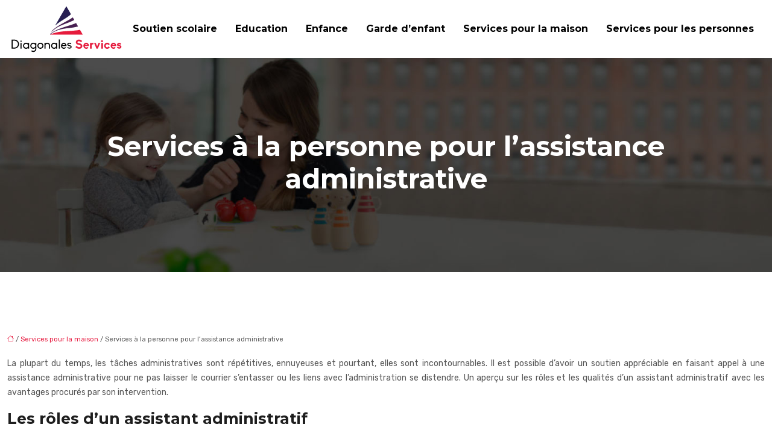

--- FILE ---
content_type: text/html; charset=UTF-8
request_url: https://www.diagonales-services.fr/services-a-la-personne-pour-l-assistance-administrative/
body_size: 9938
content:
<!DOCTYPE html>
<html lang="fr-FR">
<head>
<meta charset="UTF-8" />
<meta name="viewport" content="width=device-width">
<link rel="shortcut icon" href="/wp-content/uploads/2019/03/favicon-diagonales-services.png" />
<script type="application/ld+json">
{
    "@context": "https://schema.org",
    "@graph": [
        {
            "@type": "WebSite",
            "@id": "https://www.diagonales-services.fr#website",
            "url": "https://www.diagonales-services.fr",
            "name": "diagonales-services",
            "inLanguage": "fr-FR",
            "publisher": {
                "@id": "https://www.diagonales-services.fr#organization"
            }
        },
        {
            "@type": "Organization",
            "@id": "https://www.diagonales-services.fr#organization",
            "name": "diagonales-services",
            "url": "https://www.diagonales-services.fr",
            "logo": {
                "@type": "ImageObject",
                "@id": "https://www.diagonales-services.fr#logo",
                "url": "https://www.diagonales-services.fr/wp-content/uploads/2019/03/logo-diagonales-services-1.png"
            }
        },
        {
            "@type": "Person",
            "@id": "https://www.diagonales-services.fr/author/diagonales-servi#person",
            "name": "diagonales-servi",
            "jobTitle": "Rédaction Web",
            "url": "https://www.diagonales-services.fr/author/diagonales-servi",
            "worksFor": {
                "@id": "https://www.diagonales-services.fr#organization"
            },
            "image": {
                "@type": "ImageObject",
                "url": ""
            }
        },
        {
            "@type": "WebPage",
            "@id": "https://www.diagonales-services.fr/services-a-la-personne-pour-l-assistance-administrative/#webpage",
            "url": "https://www.diagonales-services.fr/services-a-la-personne-pour-l-assistance-administrative/",
            "isPartOf": {
                "@id": "https://www.diagonales-services.fr#website"
            },
            "breadcrumb": {
                "@id": "https://www.diagonales-services.fr/services-a-la-personne-pour-l-assistance-administrative/#breadcrumb"
            },
            "inLanguage": "fr_FR"
        },
        {
            "@type": "Article",
            "@id": "https://www.diagonales-services.fr/services-a-la-personne-pour-l-assistance-administrative/#article",
            "headline": "Services à la personne pour l&rsquo;assistance administrative",
            "mainEntityOfPage": {
                "@id": "https://www.diagonales-services.fr/services-a-la-personne-pour-l-assistance-administrative/#webpage"
            },
            "wordCount": 425,
            "isAccessibleForFree": true,
            "articleSection": [
                "Services pour la maison"
            ],
            "datePublished": "2019-03-11T12:18:47+00:00",
            "author": {
                "@id": "https://www.diagonales-services.fr/author/diagonales-servi#person"
            },
            "publisher": {
                "@id": "https://www.diagonales-services.fr#organization"
            },
            "inLanguage": "fr-FR"
        },
        {
            "@type": "BreadcrumbList",
            "@id": "https://www.diagonales-services.fr/services-a-la-personne-pour-l-assistance-administrative/#breadcrumb",
            "itemListElement": [
                {
                    "@type": "ListItem",
                    "position": 1,
                    "name": "Accueil",
                    "item": "https://www.diagonales-services.fr/"
                },
                {
                    "@type": "ListItem",
                    "position": 2,
                    "name": "Services pour la maison",
                    "item": "https://www.diagonales-services.fr/services-pour-la-maison/"
                },
                {
                    "@type": "ListItem",
                    "position": 3,
                    "name": "Services à la personne pour l&rsquo;assistance administrative",
                    "item": "https://www.diagonales-services.fr/services-a-la-personne-pour-l-assistance-administrative/"
                }
            ]
        }
    ]
}</script>
<meta name='robots' content='max-image-preview:large' />
<title>Services à la personne et assistance administrative</title><meta name="description" content="Faire appel à un assistant administratif de service à la personne permet de déléguer des tâches incontournables à un professionnel fiable et compétent."><link rel="alternate" title="oEmbed (JSON)" type="application/json+oembed" href="https://www.diagonales-services.fr/wp-json/oembed/1.0/embed?url=https%3A%2F%2Fwww.diagonales-services.fr%2Fservices-a-la-personne-pour-l-assistance-administrative%2F" />
<link rel="alternate" title="oEmbed (XML)" type="text/xml+oembed" href="https://www.diagonales-services.fr/wp-json/oembed/1.0/embed?url=https%3A%2F%2Fwww.diagonales-services.fr%2Fservices-a-la-personne-pour-l-assistance-administrative%2F&#038;format=xml" />
<style id='wp-img-auto-sizes-contain-inline-css' type='text/css'>
img:is([sizes=auto i],[sizes^="auto," i]){contain-intrinsic-size:3000px 1500px}
/*# sourceURL=wp-img-auto-sizes-contain-inline-css */
</style>
<style id='wp-block-library-inline-css' type='text/css'>
:root{--wp-block-synced-color:#7a00df;--wp-block-synced-color--rgb:122,0,223;--wp-bound-block-color:var(--wp-block-synced-color);--wp-editor-canvas-background:#ddd;--wp-admin-theme-color:#007cba;--wp-admin-theme-color--rgb:0,124,186;--wp-admin-theme-color-darker-10:#006ba1;--wp-admin-theme-color-darker-10--rgb:0,107,160.5;--wp-admin-theme-color-darker-20:#005a87;--wp-admin-theme-color-darker-20--rgb:0,90,135;--wp-admin-border-width-focus:2px}@media (min-resolution:192dpi){:root{--wp-admin-border-width-focus:1.5px}}.wp-element-button{cursor:pointer}:root .has-very-light-gray-background-color{background-color:#eee}:root .has-very-dark-gray-background-color{background-color:#313131}:root .has-very-light-gray-color{color:#eee}:root .has-very-dark-gray-color{color:#313131}:root .has-vivid-green-cyan-to-vivid-cyan-blue-gradient-background{background:linear-gradient(135deg,#00d084,#0693e3)}:root .has-purple-crush-gradient-background{background:linear-gradient(135deg,#34e2e4,#4721fb 50%,#ab1dfe)}:root .has-hazy-dawn-gradient-background{background:linear-gradient(135deg,#faaca8,#dad0ec)}:root .has-subdued-olive-gradient-background{background:linear-gradient(135deg,#fafae1,#67a671)}:root .has-atomic-cream-gradient-background{background:linear-gradient(135deg,#fdd79a,#004a59)}:root .has-nightshade-gradient-background{background:linear-gradient(135deg,#330968,#31cdcf)}:root .has-midnight-gradient-background{background:linear-gradient(135deg,#020381,#2874fc)}:root{--wp--preset--font-size--normal:16px;--wp--preset--font-size--huge:42px}.has-regular-font-size{font-size:1em}.has-larger-font-size{font-size:2.625em}.has-normal-font-size{font-size:var(--wp--preset--font-size--normal)}.has-huge-font-size{font-size:var(--wp--preset--font-size--huge)}.has-text-align-center{text-align:center}.has-text-align-left{text-align:left}.has-text-align-right{text-align:right}.has-fit-text{white-space:nowrap!important}#end-resizable-editor-section{display:none}.aligncenter{clear:both}.items-justified-left{justify-content:flex-start}.items-justified-center{justify-content:center}.items-justified-right{justify-content:flex-end}.items-justified-space-between{justify-content:space-between}.screen-reader-text{border:0;clip-path:inset(50%);height:1px;margin:-1px;overflow:hidden;padding:0;position:absolute;width:1px;word-wrap:normal!important}.screen-reader-text:focus{background-color:#ddd;clip-path:none;color:#444;display:block;font-size:1em;height:auto;left:5px;line-height:normal;padding:15px 23px 14px;text-decoration:none;top:5px;width:auto;z-index:100000}html :where(.has-border-color){border-style:solid}html :where([style*=border-top-color]){border-top-style:solid}html :where([style*=border-right-color]){border-right-style:solid}html :where([style*=border-bottom-color]){border-bottom-style:solid}html :where([style*=border-left-color]){border-left-style:solid}html :where([style*=border-width]){border-style:solid}html :where([style*=border-top-width]){border-top-style:solid}html :where([style*=border-right-width]){border-right-style:solid}html :where([style*=border-bottom-width]){border-bottom-style:solid}html :where([style*=border-left-width]){border-left-style:solid}html :where(img[class*=wp-image-]){height:auto;max-width:100%}:where(figure){margin:0 0 1em}html :where(.is-position-sticky){--wp-admin--admin-bar--position-offset:var(--wp-admin--admin-bar--height,0px)}@media screen and (max-width:600px){html :where(.is-position-sticky){--wp-admin--admin-bar--position-offset:0px}}

/*# sourceURL=wp-block-library-inline-css */
</style><style id='global-styles-inline-css' type='text/css'>
:root{--wp--preset--aspect-ratio--square: 1;--wp--preset--aspect-ratio--4-3: 4/3;--wp--preset--aspect-ratio--3-4: 3/4;--wp--preset--aspect-ratio--3-2: 3/2;--wp--preset--aspect-ratio--2-3: 2/3;--wp--preset--aspect-ratio--16-9: 16/9;--wp--preset--aspect-ratio--9-16: 9/16;--wp--preset--color--black: #000000;--wp--preset--color--cyan-bluish-gray: #abb8c3;--wp--preset--color--white: #ffffff;--wp--preset--color--pale-pink: #f78da7;--wp--preset--color--vivid-red: #cf2e2e;--wp--preset--color--luminous-vivid-orange: #ff6900;--wp--preset--color--luminous-vivid-amber: #fcb900;--wp--preset--color--light-green-cyan: #7bdcb5;--wp--preset--color--vivid-green-cyan: #00d084;--wp--preset--color--pale-cyan-blue: #8ed1fc;--wp--preset--color--vivid-cyan-blue: #0693e3;--wp--preset--color--vivid-purple: #9b51e0;--wp--preset--color--base: #f9f9f9;--wp--preset--color--base-2: #ffffff;--wp--preset--color--contrast: #111111;--wp--preset--color--contrast-2: #636363;--wp--preset--color--contrast-3: #A4A4A4;--wp--preset--color--accent: #cfcabe;--wp--preset--color--accent-2: #c2a990;--wp--preset--color--accent-3: #d8613c;--wp--preset--color--accent-4: #b1c5a4;--wp--preset--color--accent-5: #b5bdbc;--wp--preset--gradient--vivid-cyan-blue-to-vivid-purple: linear-gradient(135deg,rgb(6,147,227) 0%,rgb(155,81,224) 100%);--wp--preset--gradient--light-green-cyan-to-vivid-green-cyan: linear-gradient(135deg,rgb(122,220,180) 0%,rgb(0,208,130) 100%);--wp--preset--gradient--luminous-vivid-amber-to-luminous-vivid-orange: linear-gradient(135deg,rgb(252,185,0) 0%,rgb(255,105,0) 100%);--wp--preset--gradient--luminous-vivid-orange-to-vivid-red: linear-gradient(135deg,rgb(255,105,0) 0%,rgb(207,46,46) 100%);--wp--preset--gradient--very-light-gray-to-cyan-bluish-gray: linear-gradient(135deg,rgb(238,238,238) 0%,rgb(169,184,195) 100%);--wp--preset--gradient--cool-to-warm-spectrum: linear-gradient(135deg,rgb(74,234,220) 0%,rgb(151,120,209) 20%,rgb(207,42,186) 40%,rgb(238,44,130) 60%,rgb(251,105,98) 80%,rgb(254,248,76) 100%);--wp--preset--gradient--blush-light-purple: linear-gradient(135deg,rgb(255,206,236) 0%,rgb(152,150,240) 100%);--wp--preset--gradient--blush-bordeaux: linear-gradient(135deg,rgb(254,205,165) 0%,rgb(254,45,45) 50%,rgb(107,0,62) 100%);--wp--preset--gradient--luminous-dusk: linear-gradient(135deg,rgb(255,203,112) 0%,rgb(199,81,192) 50%,rgb(65,88,208) 100%);--wp--preset--gradient--pale-ocean: linear-gradient(135deg,rgb(255,245,203) 0%,rgb(182,227,212) 50%,rgb(51,167,181) 100%);--wp--preset--gradient--electric-grass: linear-gradient(135deg,rgb(202,248,128) 0%,rgb(113,206,126) 100%);--wp--preset--gradient--midnight: linear-gradient(135deg,rgb(2,3,129) 0%,rgb(40,116,252) 100%);--wp--preset--gradient--gradient-1: linear-gradient(to bottom, #cfcabe 0%, #F9F9F9 100%);--wp--preset--gradient--gradient-2: linear-gradient(to bottom, #C2A990 0%, #F9F9F9 100%);--wp--preset--gradient--gradient-3: linear-gradient(to bottom, #D8613C 0%, #F9F9F9 100%);--wp--preset--gradient--gradient-4: linear-gradient(to bottom, #B1C5A4 0%, #F9F9F9 100%);--wp--preset--gradient--gradient-5: linear-gradient(to bottom, #B5BDBC 0%, #F9F9F9 100%);--wp--preset--gradient--gradient-6: linear-gradient(to bottom, #A4A4A4 0%, #F9F9F9 100%);--wp--preset--gradient--gradient-7: linear-gradient(to bottom, #cfcabe 50%, #F9F9F9 50%);--wp--preset--gradient--gradient-8: linear-gradient(to bottom, #C2A990 50%, #F9F9F9 50%);--wp--preset--gradient--gradient-9: linear-gradient(to bottom, #D8613C 50%, #F9F9F9 50%);--wp--preset--gradient--gradient-10: linear-gradient(to bottom, #B1C5A4 50%, #F9F9F9 50%);--wp--preset--gradient--gradient-11: linear-gradient(to bottom, #B5BDBC 50%, #F9F9F9 50%);--wp--preset--gradient--gradient-12: linear-gradient(to bottom, #A4A4A4 50%, #F9F9F9 50%);--wp--preset--font-size--small: 13px;--wp--preset--font-size--medium: 20px;--wp--preset--font-size--large: 36px;--wp--preset--font-size--x-large: 42px;--wp--preset--spacing--20: min(1.5rem, 2vw);--wp--preset--spacing--30: min(2.5rem, 3vw);--wp--preset--spacing--40: min(4rem, 5vw);--wp--preset--spacing--50: min(6.5rem, 8vw);--wp--preset--spacing--60: min(10.5rem, 13vw);--wp--preset--spacing--70: 3.38rem;--wp--preset--spacing--80: 5.06rem;--wp--preset--spacing--10: 1rem;--wp--preset--shadow--natural: 6px 6px 9px rgba(0, 0, 0, 0.2);--wp--preset--shadow--deep: 12px 12px 50px rgba(0, 0, 0, 0.4);--wp--preset--shadow--sharp: 6px 6px 0px rgba(0, 0, 0, 0.2);--wp--preset--shadow--outlined: 6px 6px 0px -3px rgb(255, 255, 255), 6px 6px rgb(0, 0, 0);--wp--preset--shadow--crisp: 6px 6px 0px rgb(0, 0, 0);}:root { --wp--style--global--content-size: 1320px;--wp--style--global--wide-size: 1920px; }:where(body) { margin: 0; }.wp-site-blocks { padding-top: var(--wp--style--root--padding-top); padding-bottom: var(--wp--style--root--padding-bottom); }.has-global-padding { padding-right: var(--wp--style--root--padding-right); padding-left: var(--wp--style--root--padding-left); }.has-global-padding > .alignfull { margin-right: calc(var(--wp--style--root--padding-right) * -1); margin-left: calc(var(--wp--style--root--padding-left) * -1); }.has-global-padding :where(:not(.alignfull.is-layout-flow) > .has-global-padding:not(.wp-block-block, .alignfull)) { padding-right: 0; padding-left: 0; }.has-global-padding :where(:not(.alignfull.is-layout-flow) > .has-global-padding:not(.wp-block-block, .alignfull)) > .alignfull { margin-left: 0; margin-right: 0; }.wp-site-blocks > .alignleft { float: left; margin-right: 2em; }.wp-site-blocks > .alignright { float: right; margin-left: 2em; }.wp-site-blocks > .aligncenter { justify-content: center; margin-left: auto; margin-right: auto; }:where(.wp-site-blocks) > * { margin-block-start: 1.2rem; margin-block-end: 0; }:where(.wp-site-blocks) > :first-child { margin-block-start: 0; }:where(.wp-site-blocks) > :last-child { margin-block-end: 0; }:root { --wp--style--block-gap: 1.2rem; }:root :where(.is-layout-flow) > :first-child{margin-block-start: 0;}:root :where(.is-layout-flow) > :last-child{margin-block-end: 0;}:root :where(.is-layout-flow) > *{margin-block-start: 1.2rem;margin-block-end: 0;}:root :where(.is-layout-constrained) > :first-child{margin-block-start: 0;}:root :where(.is-layout-constrained) > :last-child{margin-block-end: 0;}:root :where(.is-layout-constrained) > *{margin-block-start: 1.2rem;margin-block-end: 0;}:root :where(.is-layout-flex){gap: 1.2rem;}:root :where(.is-layout-grid){gap: 1.2rem;}.is-layout-flow > .alignleft{float: left;margin-inline-start: 0;margin-inline-end: 2em;}.is-layout-flow > .alignright{float: right;margin-inline-start: 2em;margin-inline-end: 0;}.is-layout-flow > .aligncenter{margin-left: auto !important;margin-right: auto !important;}.is-layout-constrained > .alignleft{float: left;margin-inline-start: 0;margin-inline-end: 2em;}.is-layout-constrained > .alignright{float: right;margin-inline-start: 2em;margin-inline-end: 0;}.is-layout-constrained > .aligncenter{margin-left: auto !important;margin-right: auto !important;}.is-layout-constrained > :where(:not(.alignleft):not(.alignright):not(.alignfull)){max-width: var(--wp--style--global--content-size);margin-left: auto !important;margin-right: auto !important;}.is-layout-constrained > .alignwide{max-width: var(--wp--style--global--wide-size);}body .is-layout-flex{display: flex;}.is-layout-flex{flex-wrap: wrap;align-items: center;}.is-layout-flex > :is(*, div){margin: 0;}body .is-layout-grid{display: grid;}.is-layout-grid > :is(*, div){margin: 0;}body{--wp--style--root--padding-top: 0px;--wp--style--root--padding-right: var(--wp--preset--spacing--50);--wp--style--root--padding-bottom: 0px;--wp--style--root--padding-left: var(--wp--preset--spacing--50);}a:where(:not(.wp-element-button)){text-decoration: underline;}:root :where(a:where(:not(.wp-element-button)):hover){text-decoration: none;}:root :where(.wp-element-button, .wp-block-button__link){background-color: var(--wp--preset--color--contrast);border-radius: .33rem;border-color: var(--wp--preset--color--contrast);border-width: 0;color: var(--wp--preset--color--base);font-family: inherit;font-size: var(--wp--preset--font-size--small);font-style: normal;font-weight: 500;letter-spacing: inherit;line-height: inherit;padding-top: 0.6rem;padding-right: 1rem;padding-bottom: 0.6rem;padding-left: 1rem;text-decoration: none;text-transform: inherit;}:root :where(.wp-element-button:hover, .wp-block-button__link:hover){background-color: var(--wp--preset--color--contrast-2);border-color: var(--wp--preset--color--contrast-2);color: var(--wp--preset--color--base);}:root :where(.wp-element-button:focus, .wp-block-button__link:focus){background-color: var(--wp--preset--color--contrast-2);border-color: var(--wp--preset--color--contrast-2);color: var(--wp--preset--color--base);outline-color: var(--wp--preset--color--contrast);outline-offset: 2px;outline-style: dotted;outline-width: 1px;}:root :where(.wp-element-button:active, .wp-block-button__link:active){background-color: var(--wp--preset--color--contrast);color: var(--wp--preset--color--base);}:root :where(.wp-element-caption, .wp-block-audio figcaption, .wp-block-embed figcaption, .wp-block-gallery figcaption, .wp-block-image figcaption, .wp-block-table figcaption, .wp-block-video figcaption){color: var(--wp--preset--color--contrast-2);font-family: var(--wp--preset--font-family--body);font-size: 0.8rem;}.has-black-color{color: var(--wp--preset--color--black) !important;}.has-cyan-bluish-gray-color{color: var(--wp--preset--color--cyan-bluish-gray) !important;}.has-white-color{color: var(--wp--preset--color--white) !important;}.has-pale-pink-color{color: var(--wp--preset--color--pale-pink) !important;}.has-vivid-red-color{color: var(--wp--preset--color--vivid-red) !important;}.has-luminous-vivid-orange-color{color: var(--wp--preset--color--luminous-vivid-orange) !important;}.has-luminous-vivid-amber-color{color: var(--wp--preset--color--luminous-vivid-amber) !important;}.has-light-green-cyan-color{color: var(--wp--preset--color--light-green-cyan) !important;}.has-vivid-green-cyan-color{color: var(--wp--preset--color--vivid-green-cyan) !important;}.has-pale-cyan-blue-color{color: var(--wp--preset--color--pale-cyan-blue) !important;}.has-vivid-cyan-blue-color{color: var(--wp--preset--color--vivid-cyan-blue) !important;}.has-vivid-purple-color{color: var(--wp--preset--color--vivid-purple) !important;}.has-base-color{color: var(--wp--preset--color--base) !important;}.has-base-2-color{color: var(--wp--preset--color--base-2) !important;}.has-contrast-color{color: var(--wp--preset--color--contrast) !important;}.has-contrast-2-color{color: var(--wp--preset--color--contrast-2) !important;}.has-contrast-3-color{color: var(--wp--preset--color--contrast-3) !important;}.has-accent-color{color: var(--wp--preset--color--accent) !important;}.has-accent-2-color{color: var(--wp--preset--color--accent-2) !important;}.has-accent-3-color{color: var(--wp--preset--color--accent-3) !important;}.has-accent-4-color{color: var(--wp--preset--color--accent-4) !important;}.has-accent-5-color{color: var(--wp--preset--color--accent-5) !important;}.has-black-background-color{background-color: var(--wp--preset--color--black) !important;}.has-cyan-bluish-gray-background-color{background-color: var(--wp--preset--color--cyan-bluish-gray) !important;}.has-white-background-color{background-color: var(--wp--preset--color--white) !important;}.has-pale-pink-background-color{background-color: var(--wp--preset--color--pale-pink) !important;}.has-vivid-red-background-color{background-color: var(--wp--preset--color--vivid-red) !important;}.has-luminous-vivid-orange-background-color{background-color: var(--wp--preset--color--luminous-vivid-orange) !important;}.has-luminous-vivid-amber-background-color{background-color: var(--wp--preset--color--luminous-vivid-amber) !important;}.has-light-green-cyan-background-color{background-color: var(--wp--preset--color--light-green-cyan) !important;}.has-vivid-green-cyan-background-color{background-color: var(--wp--preset--color--vivid-green-cyan) !important;}.has-pale-cyan-blue-background-color{background-color: var(--wp--preset--color--pale-cyan-blue) !important;}.has-vivid-cyan-blue-background-color{background-color: var(--wp--preset--color--vivid-cyan-blue) !important;}.has-vivid-purple-background-color{background-color: var(--wp--preset--color--vivid-purple) !important;}.has-base-background-color{background-color: var(--wp--preset--color--base) !important;}.has-base-2-background-color{background-color: var(--wp--preset--color--base-2) !important;}.has-contrast-background-color{background-color: var(--wp--preset--color--contrast) !important;}.has-contrast-2-background-color{background-color: var(--wp--preset--color--contrast-2) !important;}.has-contrast-3-background-color{background-color: var(--wp--preset--color--contrast-3) !important;}.has-accent-background-color{background-color: var(--wp--preset--color--accent) !important;}.has-accent-2-background-color{background-color: var(--wp--preset--color--accent-2) !important;}.has-accent-3-background-color{background-color: var(--wp--preset--color--accent-3) !important;}.has-accent-4-background-color{background-color: var(--wp--preset--color--accent-4) !important;}.has-accent-5-background-color{background-color: var(--wp--preset--color--accent-5) !important;}.has-black-border-color{border-color: var(--wp--preset--color--black) !important;}.has-cyan-bluish-gray-border-color{border-color: var(--wp--preset--color--cyan-bluish-gray) !important;}.has-white-border-color{border-color: var(--wp--preset--color--white) !important;}.has-pale-pink-border-color{border-color: var(--wp--preset--color--pale-pink) !important;}.has-vivid-red-border-color{border-color: var(--wp--preset--color--vivid-red) !important;}.has-luminous-vivid-orange-border-color{border-color: var(--wp--preset--color--luminous-vivid-orange) !important;}.has-luminous-vivid-amber-border-color{border-color: var(--wp--preset--color--luminous-vivid-amber) !important;}.has-light-green-cyan-border-color{border-color: var(--wp--preset--color--light-green-cyan) !important;}.has-vivid-green-cyan-border-color{border-color: var(--wp--preset--color--vivid-green-cyan) !important;}.has-pale-cyan-blue-border-color{border-color: var(--wp--preset--color--pale-cyan-blue) !important;}.has-vivid-cyan-blue-border-color{border-color: var(--wp--preset--color--vivid-cyan-blue) !important;}.has-vivid-purple-border-color{border-color: var(--wp--preset--color--vivid-purple) !important;}.has-base-border-color{border-color: var(--wp--preset--color--base) !important;}.has-base-2-border-color{border-color: var(--wp--preset--color--base-2) !important;}.has-contrast-border-color{border-color: var(--wp--preset--color--contrast) !important;}.has-contrast-2-border-color{border-color: var(--wp--preset--color--contrast-2) !important;}.has-contrast-3-border-color{border-color: var(--wp--preset--color--contrast-3) !important;}.has-accent-border-color{border-color: var(--wp--preset--color--accent) !important;}.has-accent-2-border-color{border-color: var(--wp--preset--color--accent-2) !important;}.has-accent-3-border-color{border-color: var(--wp--preset--color--accent-3) !important;}.has-accent-4-border-color{border-color: var(--wp--preset--color--accent-4) !important;}.has-accent-5-border-color{border-color: var(--wp--preset--color--accent-5) !important;}.has-vivid-cyan-blue-to-vivid-purple-gradient-background{background: var(--wp--preset--gradient--vivid-cyan-blue-to-vivid-purple) !important;}.has-light-green-cyan-to-vivid-green-cyan-gradient-background{background: var(--wp--preset--gradient--light-green-cyan-to-vivid-green-cyan) !important;}.has-luminous-vivid-amber-to-luminous-vivid-orange-gradient-background{background: var(--wp--preset--gradient--luminous-vivid-amber-to-luminous-vivid-orange) !important;}.has-luminous-vivid-orange-to-vivid-red-gradient-background{background: var(--wp--preset--gradient--luminous-vivid-orange-to-vivid-red) !important;}.has-very-light-gray-to-cyan-bluish-gray-gradient-background{background: var(--wp--preset--gradient--very-light-gray-to-cyan-bluish-gray) !important;}.has-cool-to-warm-spectrum-gradient-background{background: var(--wp--preset--gradient--cool-to-warm-spectrum) !important;}.has-blush-light-purple-gradient-background{background: var(--wp--preset--gradient--blush-light-purple) !important;}.has-blush-bordeaux-gradient-background{background: var(--wp--preset--gradient--blush-bordeaux) !important;}.has-luminous-dusk-gradient-background{background: var(--wp--preset--gradient--luminous-dusk) !important;}.has-pale-ocean-gradient-background{background: var(--wp--preset--gradient--pale-ocean) !important;}.has-electric-grass-gradient-background{background: var(--wp--preset--gradient--electric-grass) !important;}.has-midnight-gradient-background{background: var(--wp--preset--gradient--midnight) !important;}.has-gradient-1-gradient-background{background: var(--wp--preset--gradient--gradient-1) !important;}.has-gradient-2-gradient-background{background: var(--wp--preset--gradient--gradient-2) !important;}.has-gradient-3-gradient-background{background: var(--wp--preset--gradient--gradient-3) !important;}.has-gradient-4-gradient-background{background: var(--wp--preset--gradient--gradient-4) !important;}.has-gradient-5-gradient-background{background: var(--wp--preset--gradient--gradient-5) !important;}.has-gradient-6-gradient-background{background: var(--wp--preset--gradient--gradient-6) !important;}.has-gradient-7-gradient-background{background: var(--wp--preset--gradient--gradient-7) !important;}.has-gradient-8-gradient-background{background: var(--wp--preset--gradient--gradient-8) !important;}.has-gradient-9-gradient-background{background: var(--wp--preset--gradient--gradient-9) !important;}.has-gradient-10-gradient-background{background: var(--wp--preset--gradient--gradient-10) !important;}.has-gradient-11-gradient-background{background: var(--wp--preset--gradient--gradient-11) !important;}.has-gradient-12-gradient-background{background: var(--wp--preset--gradient--gradient-12) !important;}.has-small-font-size{font-size: var(--wp--preset--font-size--small) !important;}.has-medium-font-size{font-size: var(--wp--preset--font-size--medium) !important;}.has-large-font-size{font-size: var(--wp--preset--font-size--large) !important;}.has-x-large-font-size{font-size: var(--wp--preset--font-size--x-large) !important;}
/*# sourceURL=global-styles-inline-css */
</style>

<link rel='stylesheet' id='default-css' href='https://www.diagonales-services.fr/wp-content/themes/factory-templates-4/style.css?ver=92b0b6ea62dca3fd729f895d2556b71a' type='text/css' media='all' />
<link rel='stylesheet' id='bootstrap5-css' href='https://www.diagonales-services.fr/wp-content/themes/factory-templates-4/css/bootstrap.min.css?ver=92b0b6ea62dca3fd729f895d2556b71a' type='text/css' media='all' />
<link rel='stylesheet' id='bootstrap-icon-css' href='https://www.diagonales-services.fr/wp-content/themes/factory-templates-4/css/bootstrap-icons.css?ver=92b0b6ea62dca3fd729f895d2556b71a' type='text/css' media='all' />
<link rel='stylesheet' id='global-css' href='https://www.diagonales-services.fr/wp-content/themes/factory-templates-4/css/global.css?ver=92b0b6ea62dca3fd729f895d2556b71a' type='text/css' media='all' />
<link rel='stylesheet' id='light-theme-css' href='https://www.diagonales-services.fr/wp-content/themes/factory-templates-4/css/light.css?ver=92b0b6ea62dca3fd729f895d2556b71a' type='text/css' media='all' />
<script type="text/javascript" src="https://code.jquery.com/jquery-3.2.1.min.js?ver=92b0b6ea62dca3fd729f895d2556b71a" id="jquery3.2.1-js"></script>
<script type="text/javascript" src="https://www.diagonales-services.fr/wp-content/themes/factory-templates-4/js/fn.js?ver=92b0b6ea62dca3fd729f895d2556b71a" id="default_script-js"></script>
<link rel="https://api.w.org/" href="https://www.diagonales-services.fr/wp-json/" /><link rel="alternate" title="JSON" type="application/json" href="https://www.diagonales-services.fr/wp-json/wp/v2/posts/381" /><link rel="EditURI" type="application/rsd+xml" title="RSD" href="https://www.diagonales-services.fr/xmlrpc.php?rsd" />
<link rel="canonical" href="https://www.diagonales-services.fr/services-a-la-personne-pour-l-assistance-administrative/" />
<link rel='shortlink' href='https://www.diagonales-services.fr/?p=381' />
 
<meta name="google-site-verification" content="oextz1tKV57PJh5qE9POixwcqyeE9bDKu2cP7HhQtH4" />
<meta name="google-site-verification" content="Epc8eyDNlKmGoDt04Xw9rvp93usvbfH7PO7jXnY3tdY" />
<meta name="google-site-verification" content="WHxLFBux3t1r5i-zPMLasxHgFN2VfhvWbBWFySLAbcY" />
<link href="https://fonts.googleapis.com/css2?family=Montserrat:wght@700&family=Rubik&display=swap" rel="stylesheet"> 
<style type="text/css">
.default_color_background,.menu-bars{background-color : #1e1e1e }.default_color_text,a,h1 span,h2 span,h3 span,h4 span,h5 span,h6 span{color :#1e1e1e }.navigation li a,.navigation li.disabled,.navigation li.active a,.owl-dots .owl-dot.active span,.owl-dots .owl-dot:hover span{background-color: #1e1e1e;}
.block-spc{border-color:#1e1e1e}
.page-content a{color : #e6143a }.page-content a:hover{color : #1e1e1e }.home .body-content a{color : #ffda2a }.home .body-content a:hover{color : #e6143a }.col-menu,.main-navigation{background-color:#fff;}.main-navigation {padding:0px;}.main-navigation.scrolled{padding:0px;}.main-navigation nav li{padding:20px 15px;}.main-navigation.scrolled{background-color:#fff;}.main-navigation .logo-main{height: auto;}.main-navigation  .logo-sticky{height: auto;}@media(min-width:990px){nav li a{padding:0px!important}}nav li a{font-size:16px;}nav li a{line-height:26px;}nav li a{color:#000000!important;}nav li:hover > a,.current-menu-item > a{color:#000000!important;}.main-navigation .sub-menu{padding:0px}.main-navigation ul ul li{padding:10px}.archive h1{color:#fff!important;}.archive h1{text-align:center!important;} .archive h1{font-size:45px}  .archive h2,.cat-description h2{font-size:25px} .archive h2 a,.cat-description h2{color:#1e1e1e!important;}.archive .readmore{background-color:transparent;}.archive .readmore{color:#1e1e1e;}.archive .readmore:hover{background-color:transparent;}.archive .readmore:hover{color:#e6143a;}.archive .readmore{border-color:#1e1e1e;}.archive .readmore:hover{border-color:#e6143a;}.archive .readmore{padding:8px 20px;}.archive .readmore{border-width: 2px}.single h1{color:#fff!important;}.single .the-post h2{color:#1e1e1e!important;}.single .the-post h3{color:#1e1e1e!important;}.single .the-post h4{color:#1e1e1e!important;}.single .the-post h5{color:#1e1e1e!important;}.single .the-post h6{color:#1e1e1e!important;} .single .post-content a{color:#e6143a} .single .post-content a:hover{color:#1e1e1e}.single h1{text-align:center!important;}.single h1{font-size: 45px}.single h2{font-size: 25px}.single h3{font-size: 21px}.single h4{font-size: 18px}.single h5{font-size: 16px}.single h6{font-size: 15px}footer{background-position:top }  footer a{color: #ffda00}#back_to_top{background-color:#ffda00;}#back_to_top i, #back_to_top svg{color:#fff;}#back_to_top {padding:3px 5px 6px;}</style>
<style>:root {
    --color-primary: #1e1e1e;
    --color-primary-light: #272727;
    --color-primary-dark: #151515;
    --color-primary-hover: #1b1b1b;
    --color-primary-muted: #303030;
            --color-background: #fff;
    --color-text: #ffffff;
} </style>
<style id="custom-st" type="text/css">
body{font-family:Rubik;line-height:24px;font-weight:400;font-style:normal;color:#565656;font-size:14px;}h1,h2,h3,h4,h5,h6,.like-title,footer .footer-widget,nav li a,.hook{font-family:"Montserrat";font-weight:700;}.b4-bann *,.b6-grp{transition:.4s;}.hook{background:-webkit-linear-gradient(180deg,rgb(249 197 8 / 10%),#efbb00,rgb(249 197 8 / 10%));-webkit-background-clip:text;-webkit-text-fill-color:transparent;}.add-shadow{box-shadow:0px 0px 50px rgba(0,0,0,0.12);}.line-defile{animation:line-defile 3s infinite ease-in-out;}@keyframes line-defile{0%{margin-left:-12px;}100%{margin-left:100%;}}.b4-bann:not(:hover) > span,.b4-bann:not(:hover) > div{opacity:0!important;}.b6-grp:hover{transform:rotateY(25deg);}.main-navigation .menu-item-has-children:after{top:15px!important;color:#fff;}footer{color:#fff;}footer .footer-widget{font-size:16px!important;line-height:30px !important;border-bottom:none!important;letter-spacing:2px;text-transform:uppercase;}footer .copyright{padding:30px 50px;margin-top:60px;}.bi-chevron-right::before {font-weight:bold !important;font-size:12px;}.widget_sidebar .sidebar-widget{color:#222;line-height:30px;padding-bottom:10px;}.widget_sidebar{margin-bottom:40px;}.to-top{z-index:1!important;}@media (max-width:996px){.main-navigation nav li{padding:0px;}h1,.hook{font-size:35px!important;}.home h2{font-size:26px!important;}.b1{min-height:100%!important;}footer .col-md-12{padding:0 30px!important;}#logo img{width:70%!important;height:70%!important;}.b4-grid{display:block!important;}}</style>
</head> 

<body class="wp-singular post-template-default single single-post postid-381 single-format-standard wp-theme-factory-templates-4 catid-13" style="">

<div class="main-navigation  container-fluid is_sticky none-mobile">
<nav class="navbar navbar-expand-lg  container-xxl">

<a id="logo" href="https://www.diagonales-services.fr">
<img class="logo-main" src="/wp-content/uploads/2019/03/logo-diagonales-services-1.png"  width="auto"   height="auto"  alt="logo">
<img class="logo-sticky" src="/wp-content/uploads/2019/03/logo-diagonales-services-1.png" width="auto" height="auto" alt="logo"></a>

    <button class="navbar-toggler" type="button" data-bs-toggle="collapse" data-bs-target="#navbarSupportedContent" aria-controls="navbarSupportedContent" aria-expanded="false" aria-label="Toggle navigation">
      <span class="navbar-toggler-icon"><i class="bi bi-list"></i></span>
    </button>

    <div class="collapse navbar-collapse" id="navbarSupportedContent">

<ul id="main-menu" class="classic-menu navbar-nav ms-auto mb-2 mb-lg-0"><li id="menu-item-211" class="menu-item menu-item-type-taxonomy menu-item-object-category"><a href="https://www.diagonales-services.fr/soutien-scolaire/">Soutien scolaire</a></li>
<li id="menu-item-367" class="menu-item menu-item-type-taxonomy menu-item-object-category menu-item-has-children"><a href="https://www.diagonales-services.fr/education/">Education</a>
<ul class="sub-menu">
	<li id="menu-item-207" class="menu-item menu-item-type-taxonomy menu-item-object-category"><a href="https://www.diagonales-services.fr/cours-pour-adultes/">Cours pour adultes</a></li>
</ul>
</li>
<li id="menu-item-368" class="menu-item menu-item-type-taxonomy menu-item-object-category"><a href="https://www.diagonales-services.fr/enfance/">Enfance</a></li>
<li id="menu-item-369" class="menu-item menu-item-type-taxonomy menu-item-object-category"><a href="https://www.diagonales-services.fr/garde-denfant/">Garde d&rsquo;enfant</a></li>
<li id="menu-item-370" class="menu-item menu-item-type-taxonomy menu-item-object-category current-post-ancestor current-menu-parent current-post-parent"><a href="https://www.diagonales-services.fr/services-pour-la-maison/">Services pour la maison</a></li>
<li id="menu-item-371" class="menu-item menu-item-type-taxonomy menu-item-object-category"><a href="https://www.diagonales-services.fr/services-pour-les-personnes/">Services pour les personnes</a></li>
</ul>
</div>
</nav>
</div><!--menu-->
<div style="background-color:diagonales-servi" class="body-content     ">
  

<div class="container-fluid subheader" style="background-position:top;background-image:url(/wp-content/uploads/2019/03/diagonales-services.jpg);background-color:;">
<div id="mask" style=""></div>	
<div class="container-xxl"><h1 class="title">Services à la personne pour l&rsquo;assistance administrative</h1></div></div>



<div class="post-content container-xxl"> 


<div class="row">
<div class="col-xxl-12 col-md-12">	



<div class="all-post-content">
<article>
<div style="font-size: 11px" class="breadcrumb"><a href="/"><i class="bi bi-house"></i></a>&nbsp;/&nbsp;<a href="https://www.diagonales-services.fr/services-pour-la-maison/">Services pour la maison</a>&nbsp;/&nbsp;Services à la personne pour l&rsquo;assistance administrative</div>
<div class="the-post">





<p>La plupart du temps, les tâches administratives sont répétitives, ennuyeuses et pourtant, elles sont incontournables. Il est possible d’avoir un soutien appréciable en faisant appel à une assistance administrative pour ne pas laisser le courrier s’entasser ou les liens avec l’administration se distendre. Un aperçu sur les rôles et les qualités d’un assistant administratif avec les avantages procurés par son intervention.</p>
<h2>Les rôles d’un assistant administratif</h2>
<p>Un <strong>assistant administratif à domicile </strong>endosse diverses responsabilités comme assurer vos relations avec l’extérieur que ce soit la famille, l’administration ou tout autre organisme. Il assure le traitement et le classement des courriers, la <strong>rédaction des correspondances</strong>, la prise de rendez-vous, les démarches et <strong>formalités administratives</strong>, le traitement des dossiers, les commandes et les factures, etc. Un <strong>assistant administratif à domicile </strong>peut également aider à comprendre une procédure, donner des conseils pour une meilleure gestion administrative et une meilleure organisation, aider à élaborer un budget ou accompagner dans des démarches quelquefois délicates comme la succession. Il est à noter que l’assistant administratif n’endosse pas les responsabilités juridiques et morales de la personne qu’il assiste.</p>
<h2>Les qualités et les compétences d’un assistant administratif</h2>
<p>Un <strong>assistant administratif à domicile</strong> doit au moins être rigoureux et organisé. Ce sont deux qualités obligatoires. L’assistant administratif doit également maîtriser la langue de correspondance à l’écrit comme à l’oral pour savoir écouter, synthétiser, analyser ou même reformuler. Par ailleurs, il doit inspirer confiance, être souriant, affable et discret. Il doit s’imposer le respect de la vie privée et de la déontologie. Le métier demande un sens de l’adaptation, des capacités cognitives élevées et de la polyvalence. Dans le but d’exprimer de façon claire et concise les démarches et <strong>formalités administratives</strong>, l’<strong>assistant administratif à domicile </strong>doit posséder des qualités pédagogiques. Par ailleurs, en termes de compétences, il doit avoir des éléments de base en comptabilité, en gestion administrative, en droit, en normes rédactionnelles ou en secrétariat.</p>
<h2>Les avantages offerts par l’assistance administrative</h2>
<p>Recourir à une assistance administrative procure nombreux avantages. D’un côté, vous pouvez bénéficier d’un crédit d’impôts pouvant atteindre les 50% des sommes que vous avez déboursées. D’un autre côté, faire appel à un  <strong>assistant administratif à domicile </strong>vous permet de bénéficier d’un accompagnement sécurisé et fiable dans le traitement de vos dossiers. Vous avez la possibilité de gagner un temps précieux pour vous occuper d’autres tâches qui vous sont incontournables et de confier des tâches à un professionnel fiable.</p>




</div>
</article>




<div class="row nav-post-cat"><div class="col-6"><a href="https://www.diagonales-services.fr/engager-les-services-d-une-societe-specialisee-en-debarras-et-nettoyage-de-cave/"><i class="bi bi-arrow-left"></i>Engager les services d&rsquo;une société spécialisée en débarras et nettoyage de cave</a></div><div class="col-6"><a href="https://www.diagonales-services.fr/services-a-la-personne-pour-le-jardinage-et-le-bricolage/"><i class="bi bi-arrow-left"></i>Services à la personne pour le jardinage et le bricolage</a></div></div>

</div>

</div>	

</div>


<script>
document.addEventListener("DOMContentLoaded", function () {
  document.querySelectorAll("table").forEach(table => {
    if (!table.parentElement.classList.contains("table-scroll")) {
      const wrapper = document.createElement("div");
      wrapper.style.overflowX = "auto";
      wrapper.style.webkitOverflowScrolling = "touch";
      wrapper.style.maxWidth = "100%";
      wrapper.className = "table-scroll";

      table.parentNode.insertBefore(wrapper, table);
      wrapper.appendChild(table);
    }
  });
});
</script>





</div>

</div><!--body-content-->

<footer class="container-fluid" style="background-image:url(/wp-content/uploads/2019/03/FOOTER.jpg); ">
<div class="container-xxl">	
<div class="widgets">
<div class="row">
<div class="col-xxl-3 col-md-12">
<div class="widget_footer"><img width="190" height="80" src="https://www.diagonales-services.fr/wp-content/uploads/2019/03/logo-diagonales-services-3.png" class="image wp-image-428  attachment-full size-full" alt="diagonales-services" style="max-width: 100%; height: auto;" decoding="async" loading="lazy" /></div><div class="widget_footer">			<div class="textwidget"><p style="margin-top: 2em;" class="pt-4">Installer dans la salle de bains des tapis et revêtements antidérapants, enlever des meubles encombrants sur les lieux de passage, retirer des objets qui traînent au sol comme des tapis, tableau électrique…</p>
</div>
		</div></div>
<div class="col-xxl-3 col-md-12">
<div class="widget_text widget_footer"><div class="footer-widget">Formations bureautiques</div><div class="textwidget custom-html-widget"><ul class="pt-4">
<li>Qualifiante ou diplômante</li>
<li>Maîtriser Office</li>
<li>Formation PAO DAO</li>
<li>Formation management</li>
</ul></div></div></div>
<div class="col-xxl-3 col-md-12">
<div class="widget_text widget_footer"><div class="footer-widget">Nounou professionnelle</div><div class="textwidget custom-html-widget">
<ul class="pt-4">
<li>Empathie et sens du contact</li>
<li>Patience</li>
<li>Créativité</li>
<li>Absence de responsabilité</li>
</ul></div></div></div>
<div class="col-xxl-3 col-md-12">
<div class="widget_text widget_footer"><div class="footer-widget">Recruter une nounou</div><div class="textwidget custom-html-widget"><ul class="pt-4">
<li>Bouche-à-oreille</li>
<li>Petites annonces</li>
<li>Site spécialisé</li>
<li>Organisme spécialisé</li>
</ul></div></div></div>
</div>
</div></div>
</footer>

<div class="to-top square" id="inactive"><a id='back_to_top'><svg xmlns="http://www.w3.org/2000/svg" width="16" height="16" fill="currentColor" class="bi bi-arrow-up-short" viewBox="0 0 16 16">
  <path fill-rule="evenodd" d="M8 12a.5.5 0 0 0 .5-.5V5.707l2.146 2.147a.5.5 0 0 0 .708-.708l-3-3a.5.5 0 0 0-.708 0l-3 3a.5.5 0 1 0 .708.708L7.5 5.707V11.5a.5.5 0 0 0 .5.5z"/>
</svg></a></div>
<script type="text/javascript">
	let calcScrollValue = () => {
	let scrollProgress = document.getElementById("progress");
	let progressValue = document.getElementById("back_to_top");
	let pos = document.documentElement.scrollTop;
	let calcHeight = document.documentElement.scrollHeight - document.documentElement.clientHeight;
	let scrollValue = Math.round((pos * 100) / calcHeight);
	if (pos > 500) {
	progressValue.style.display = "grid";
	} else {
	progressValue.style.display = "none";
	}
	scrollProgress.addEventListener("click", () => {
	document.documentElement.scrollTop = 0;
	});
	scrollProgress.style.background = `conic-gradient( ${scrollValue}%, #fff ${scrollValue}%)`;
	};
	window.onscroll = calcScrollValue;
	window.onload = calcScrollValue;
</script>






<script type="speculationrules">
{"prefetch":[{"source":"document","where":{"and":[{"href_matches":"/*"},{"not":{"href_matches":["/wp-*.php","/wp-admin/*","/wp-content/uploads/*","/wp-content/*","/wp-content/plugins/*","/wp-content/themes/factory-templates-4/*","/*\\?(.+)"]}},{"not":{"selector_matches":"a[rel~=\"nofollow\"]"}},{"not":{"selector_matches":".no-prefetch, .no-prefetch a"}}]},"eagerness":"conservative"}]}
</script>
<p class="text-center" style="margin-bottom: 0px"><a href="/plan-du-site/">Plan du site</a></p><script type="text/javascript" src="https://www.diagonales-services.fr/wp-content/themes/factory-templates-4/js/bootstrap.bundle.min.js" id="bootstrap5-js"></script>

<script type="text/javascript">
$(document).ready(function() {
$( ".the-post img" ).on( "click", function() {
var url_img = $(this).attr('src');
$('.img-fullscreen').html("<div><img src='"+url_img+"'></div>");
$('.img-fullscreen').fadeIn();
});
$('.img-fullscreen').on( "click", function() {
$(this).empty();
$('.img-fullscreen').hide();
});
//$('.block2.st3:first-child').removeClass("col-2");
//$('.block2.st3:first-child').addClass("col-6 fheight");
});
</script>



<div class="img-fullscreen"></div>
</body>
</html>